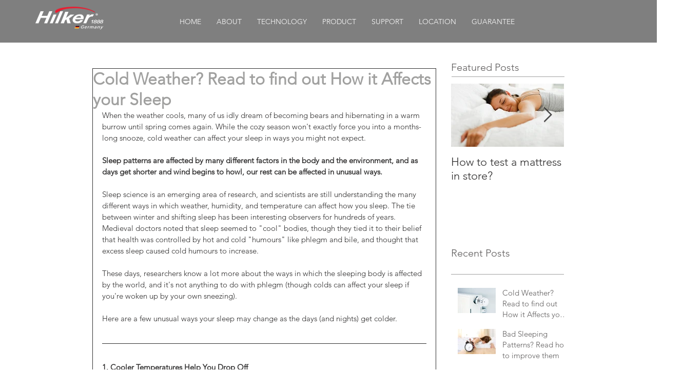

--- FILE ---
content_type: text/css; charset=utf-8
request_url: https://www.hilker1888mattress.com/_serverless/pro-gallery-css-v4-server/layoutCss?ver=2&id=nmtjg-not-scoped&items=3440_684_345%7C4498_1772_1535%7C4534_1772_1329%7C3465_598_502&container=5200.6875_632_979_720&options=gallerySizeType:px%7CenableInfiniteScroll:true%7CtitlePlacement:SHOW_ON_HOVER%7CgridStyle:1%7CimageMargin:5%7CgalleryLayout:2%7CisVertical:false%7CnumberOfImagesPerRow:2%7CgallerySizePx:300%7CcubeRatio:1%7CcubeType:fill%7CgalleryThumbnailsAlignment:bottom%7CthumbnailSpacings:0
body_size: -146
content:
#pro-gallery-nmtjg-not-scoped [data-hook="item-container"][data-idx="0"].gallery-item-container{opacity: 1 !important;display: block !important;transition: opacity .2s ease !important;top: 0px !important;left: 0px !important;right: auto !important;height: 313px !important;width: 314px !important;} #pro-gallery-nmtjg-not-scoped [data-hook="item-container"][data-idx="0"] .gallery-item-common-info-outer{height: 100% !important;} #pro-gallery-nmtjg-not-scoped [data-hook="item-container"][data-idx="0"] .gallery-item-common-info{height: 100% !important;width: 100% !important;} #pro-gallery-nmtjg-not-scoped [data-hook="item-container"][data-idx="0"] .gallery-item-wrapper{width: 314px !important;height: 313px !important;margin: 0 !important;} #pro-gallery-nmtjg-not-scoped [data-hook="item-container"][data-idx="0"] .gallery-item-content{width: 314px !important;height: 313px !important;margin: 0px 0px !important;opacity: 1 !important;} #pro-gallery-nmtjg-not-scoped [data-hook="item-container"][data-idx="0"] .gallery-item-hover{width: 314px !important;height: 313px !important;opacity: 1 !important;} #pro-gallery-nmtjg-not-scoped [data-hook="item-container"][data-idx="0"] .item-hover-flex-container{width: 314px !important;height: 313px !important;margin: 0px 0px !important;opacity: 1 !important;} #pro-gallery-nmtjg-not-scoped [data-hook="item-container"][data-idx="0"] .gallery-item-wrapper img{width: 100% !important;height: 100% !important;opacity: 1 !important;} #pro-gallery-nmtjg-not-scoped [data-hook="item-container"][data-idx="1"].gallery-item-container{opacity: 1 !important;display: block !important;transition: opacity .2s ease !important;top: 0px !important;left: 319px !important;right: auto !important;height: 313px !important;width: 313px !important;} #pro-gallery-nmtjg-not-scoped [data-hook="item-container"][data-idx="1"] .gallery-item-common-info-outer{height: 100% !important;} #pro-gallery-nmtjg-not-scoped [data-hook="item-container"][data-idx="1"] .gallery-item-common-info{height: 100% !important;width: 100% !important;} #pro-gallery-nmtjg-not-scoped [data-hook="item-container"][data-idx="1"] .gallery-item-wrapper{width: 313px !important;height: 313px !important;margin: 0 !important;} #pro-gallery-nmtjg-not-scoped [data-hook="item-container"][data-idx="1"] .gallery-item-content{width: 313px !important;height: 313px !important;margin: 0px 0px !important;opacity: 1 !important;} #pro-gallery-nmtjg-not-scoped [data-hook="item-container"][data-idx="1"] .gallery-item-hover{width: 313px !important;height: 313px !important;opacity: 1 !important;} #pro-gallery-nmtjg-not-scoped [data-hook="item-container"][data-idx="1"] .item-hover-flex-container{width: 313px !important;height: 313px !important;margin: 0px 0px !important;opacity: 1 !important;} #pro-gallery-nmtjg-not-scoped [data-hook="item-container"][data-idx="1"] .gallery-item-wrapper img{width: 100% !important;height: 100% !important;opacity: 1 !important;} #pro-gallery-nmtjg-not-scoped [data-hook="item-container"][data-idx="2"].gallery-item-container{opacity: 1 !important;display: block !important;transition: opacity .2s ease !important;top: 318px !important;left: 0px !important;right: auto !important;height: 313px !important;width: 314px !important;} #pro-gallery-nmtjg-not-scoped [data-hook="item-container"][data-idx="2"] .gallery-item-common-info-outer{height: 100% !important;} #pro-gallery-nmtjg-not-scoped [data-hook="item-container"][data-idx="2"] .gallery-item-common-info{height: 100% !important;width: 100% !important;} #pro-gallery-nmtjg-not-scoped [data-hook="item-container"][data-idx="2"] .gallery-item-wrapper{width: 314px !important;height: 313px !important;margin: 0 !important;} #pro-gallery-nmtjg-not-scoped [data-hook="item-container"][data-idx="2"] .gallery-item-content{width: 314px !important;height: 313px !important;margin: 0px 0px !important;opacity: 1 !important;} #pro-gallery-nmtjg-not-scoped [data-hook="item-container"][data-idx="2"] .gallery-item-hover{width: 314px !important;height: 313px !important;opacity: 1 !important;} #pro-gallery-nmtjg-not-scoped [data-hook="item-container"][data-idx="2"] .item-hover-flex-container{width: 314px !important;height: 313px !important;margin: 0px 0px !important;opacity: 1 !important;} #pro-gallery-nmtjg-not-scoped [data-hook="item-container"][data-idx="2"] .gallery-item-wrapper img{width: 100% !important;height: 100% !important;opacity: 1 !important;} #pro-gallery-nmtjg-not-scoped [data-hook="item-container"][data-idx="3"]{display: none !important;} #pro-gallery-nmtjg-not-scoped .pro-gallery-prerender{height:631px !important;}#pro-gallery-nmtjg-not-scoped {height:631px !important; width:632px !important;}#pro-gallery-nmtjg-not-scoped .pro-gallery-margin-container {height:631px !important;}#pro-gallery-nmtjg-not-scoped .pro-gallery {height:631px !important; width:632px !important;}#pro-gallery-nmtjg-not-scoped .pro-gallery-parent-container {height:631px !important; width:637px !important;}